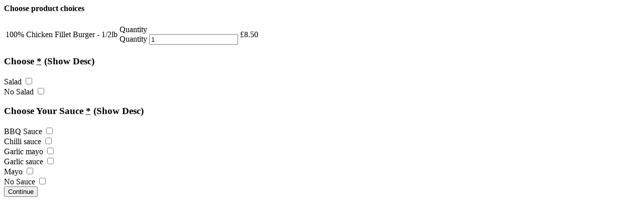

--- FILE ---
content_type: text/html; charset=UTF-8
request_url: https://rominospizzastourbridge.co.uk/wp-admin/admin-ajax.php?action=xc_woo_restaurant_load_product&product_id=2805&variation_id=2807
body_size: 6498
content:


<form method="post" class="xc_woo_ajax_add_to_cart">
    <h4>Choose product choices</h4>    <table>
        <tr>
            <td class="xc_woo_product_information_text">
                                    <div class="xc_woo_product_information_title">100% Chicken Fillet Burger - 1/2lb </div>
                    <div class="xc_woo_product_information_description"> </div>
                            </td>
            <td class="xc_woo_product_information_quantity">Quantity	<div class="quantity">
				<label class="screen-reader-text" for="quantity_697075c1cdd10">Quantity</label>
		<input
			type="number"
			id="quantity_697075c1cdd10"
			class="input-text qty text"
			step="1"
			min="1"
			max=""
			name="quantity"
			value="1"
			title="Qty"
			size="4"
			placeholder=""
			inputmode="numeric" />
			</div>
	</td>
            <td class="xc_woo_product_information_price">
                <span class="woocommerce-Price-amount amount"><span class="woocommerce-Price-currencySymbol">&pound;</span>8.50</span>            </td>
        </tr>
    </table>
    <div class="required-restaurant-addon restaurant-addon restaurant-addon-choose" data-max="1">



	


	
		<h3 class="restaurant-addon-name">
            Choose <abbr class="required" title="Required field">*</abbr>            <span class="restaurant-addon-toggle-desc" data-visible="0">(Show Desc)</span>
        </h3>

	


	
    

    <div class="xc_woo_restaurant_error_messages"></div>


	



	<div class="form-row form-row-wide restaurant-addon-wrap-2805-choose-0-0">

		<label class="control control--checkbox">
            Salad             <input type="checkbox" class="restaurant-addon restaurant-addon-checkbox" name="restaurant-addon-2805-choose-0[]" data-raw-price="" data-price="" value="salad"  />
            <div class="control__indicator"></div>
            <div class="control__description" style="display:none;"></div>
        </label>

	</div>






	<div class="form-row form-row-wide restaurant-addon-wrap-2805-choose-0-1">

		<label class="control control--checkbox">
            No Salad             <input type="checkbox" class="restaurant-addon restaurant-addon-checkbox" name="restaurant-addon-2805-choose-0[]" data-raw-price="" data-price="" value="no-salad"  />
            <div class="control__indicator"></div>
            <div class="control__description" style="display:none;"></div>
        </label>

	</div>



	
	<div class="clear"></div>
</div><div class="required-restaurant-addon restaurant-addon restaurant-addon-choose-your-sauce" data-max="1">



	


	
		<h3 class="restaurant-addon-name">
            Choose Your Sauce <abbr class="required" title="Required field">*</abbr>            <span class="restaurant-addon-toggle-desc" data-visible="0">(Show Desc)</span>
        </h3>

	


	
    

    <div class="xc_woo_restaurant_error_messages"></div>


	



	<div class="form-row form-row-wide restaurant-addon-wrap-2805-choose-your-sauce-1-0">

		<label class="control control--checkbox">
            BBQ Sauce             <input type="checkbox" class="restaurant-addon restaurant-addon-checkbox" name="restaurant-addon-2805-choose-your-sauce-1[]" data-raw-price="" data-price="" value="bbq-sauce"  />
            <div class="control__indicator"></div>
            <div class="control__description" style="display:none;"></div>
        </label>

	</div>






	<div class="form-row form-row-wide restaurant-addon-wrap-2805-choose-your-sauce-1-1">

		<label class="control control--checkbox">
            Chilli sauce             <input type="checkbox" class="restaurant-addon restaurant-addon-checkbox" name="restaurant-addon-2805-choose-your-sauce-1[]" data-raw-price="" data-price="" value="chilli-sauce"  />
            <div class="control__indicator"></div>
            <div class="control__description" style="display:none;"></div>
        </label>

	</div>






	<div class="form-row form-row-wide restaurant-addon-wrap-2805-choose-your-sauce-1-2">

		<label class="control control--checkbox">
            Garlic mayo             <input type="checkbox" class="restaurant-addon restaurant-addon-checkbox" name="restaurant-addon-2805-choose-your-sauce-1[]" data-raw-price="" data-price="" value="garlic-mayo"  />
            <div class="control__indicator"></div>
            <div class="control__description" style="display:none;"></div>
        </label>

	</div>






	<div class="form-row form-row-wide restaurant-addon-wrap-2805-choose-your-sauce-1-3">

		<label class="control control--checkbox">
            Garlic sauce             <input type="checkbox" class="restaurant-addon restaurant-addon-checkbox" name="restaurant-addon-2805-choose-your-sauce-1[]" data-raw-price="" data-price="" value="garlic-sauce"  />
            <div class="control__indicator"></div>
            <div class="control__description" style="display:none;"></div>
        </label>

	</div>






	<div class="form-row form-row-wide restaurant-addon-wrap-2805-choose-your-sauce-1-4">

		<label class="control control--checkbox">
            Mayo             <input type="checkbox" class="restaurant-addon restaurant-addon-checkbox" name="restaurant-addon-2805-choose-your-sauce-1[]" data-raw-price="" data-price="" value="mayo"  />
            <div class="control__indicator"></div>
            <div class="control__description" style="display:none;"></div>
        </label>

	</div>






	<div class="form-row form-row-wide restaurant-addon-wrap-2805-choose-your-sauce-1-5">

		<label class="control control--checkbox">
            No Sauce             <input type="checkbox" class="restaurant-addon restaurant-addon-checkbox" name="restaurant-addon-2805-choose-your-sauce-1[]" data-raw-price="" data-price="" value="no-sauce"  />
            <div class="control__indicator"></div>
            <div class="control__description" style="display:none;"></div>
        </label>

	</div>



	
	<div class="clear"></div>
</div>    <input class="xc_woo_add_to_cart button" type="submit" value="Continue"/>
    <input type="hidden" name="product_id" value="2805">
    <input type="hidden" name="variation_id" value="2807">
    <input type="hidden" name="action" value="xc_woo_add_product">
    <script type="text/javascript">
        jQuery(function ($) {
            $('body').trigger('xc_product_choices_open');
        });
    </script>
</form>
